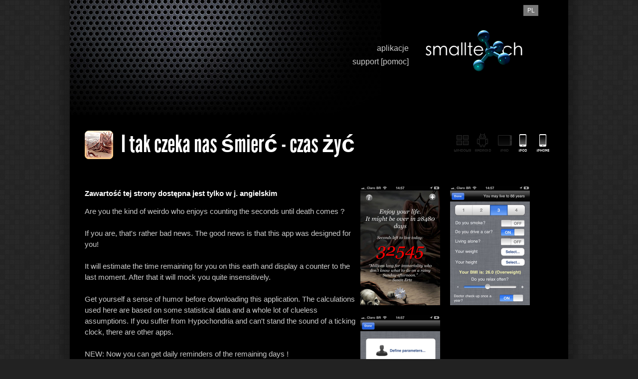

--- FILE ---
content_type: text/html; charset=utf-8
request_url: https://smallte.ch/timetolive_pl.html
body_size: 3857
content:
<!DOCTYPE html PUBLIC "-//W3C//DTD XHTML 1.0 Transitional//EN"
    "http://www.w3.org/TR/xhtml1/DTD/xhtml1-transitional.dtd">

<html xmlns="http://www.w3.org/1999/xhtml" xml:lang="en" lang="en">
<head>




    <!-- TradeDoubler site verification 1896289 --> <!-- Swisss French -->
    <!-- TradeDoubler site verification 1898514 --><!-- France -->
    <!-- TradeDoubler site verification 1898522 --> <!-- UK -->
    <!-- TradeDoubler site verification 1900531 --> <!-- Spain -->
    <!-- TradeDoubler site verification 1978946 --> <!-- Osterreich -->
    <!-- TradeDoubler site verification 1978947 --> <!-- Belgique FR -->
    <!-- TradeDoubler site verification 1978949 --> <!-- Swedish -->
    <!-- TradeDoubler site verification 1985629 --> <!-- Ireland -->
    <!-- TradeDoubler site verification 2048910 --> <!-- Brazil -->

<!--    <meta name="readability-verification" content="JNd4NfkRJ9uR4PCrN4fHgjqGXpkQRx27EDTcaHth"/> -->

    <meta http-equiv="Content-Type" content="text/html; charset=utf-8"/>

    <title>I tak czeka nas śmierć - czas żyć (iPhone, iPod Touch) - smallte.ch</title>



    <meta name="description" content="Niektóre ciekawe aplikacje iPhona iPoda" />
    <meta name="keywords" content="ipod, iphone, ipod, cocoa, appstore, apple, gry, narzędzia, sprzęt,android
" />
    <meta name="viewport" content="width=device-width, initial-scale=1.0" />

    <link href="/theme/style.css" rel="stylesheet" type="text/css" />


    <!-- Favicons and touch icons -->
    <!-- For retina-display iPads -->
    <link rel="apple-touch-icon" sizes="144x144" href="/theme/touch-icon-ipad-retina.png" />
    <!-- For retina-display iPhones -->
    <link rel="apple-touch-icon" sizes="114x114" href="/theme/touch-icon-iphone-retina.png" />
    <!-- For iPad 1 -->
    <link rel="apple-touch-icon" sizes="72x72" href="/theme/touch-icon-ipad.png" />
    <!-- For iPhone 3G, iPod Touch and Android -->
    <link rel="apple-touch-icon" href="/theme/touch-icon-iphone.png" />
    <!-- For Nokia -->
    <link rel="shortcut icon" href="/theme/touch-icon-iphone.png" />
    <!-- For everything else -->
    <link href="/theme/favicon.png" rel="shortcut icon" type="image/png"/>
    <link href="/theme/favicon.ico" rel="shortcut icon" type="image/x-icon"/>

    <link rel="alternate" type="application/rss+xml" title="RSS 2.0" href="http://www.smallte.ch/feed/" />


    <script language="javascript" type="text/javascript">

    function showLangs() {
      document.getElementById("langs").style.visibility = "visible";
      return true;
    }
    function showHideLangs()
    {
        var style = new String();
        var element = document.getElementById("langs");
        style = element.style.visibility;
        if(style.toLowerCase()=="visible" || style == "")
        {
          element.style.visibility = "hidden";
        }
        else
        {
          element.style.visibility = "visible";
        }
    }
    </script>

    <script type="text/javascript" src="/js/prototype.js"></script>
    <script type="text/javascript" src="/js/scriptaculous.js?load=effects,builder"></script>
    <script type="text/javascript" src="/js/lightbox.js"></script>

    <link rel="stylesheet" href="/theme/lightbox.css" type="text/css" media="screen" />

</head>

<body >

        <!--[if lt IE 7]>
      <div style='border: 1px solid #F7941D; background: #FEEFDA; text-align: center; clear: both; height: 75px; position: relative;'>
        <div style='position: absolute; right: 3px; top: 3px; font-family: courier new; font-weight: bold;'><a href='#' onclick='javascript:this.parentNode.parentNode.style.display="none"; return false;'><img src='http://www.ie6nomore.com/files/theme/ie6nomore-cornerx.jpg' style='border: none;' alt='Close this notice'/></a></div>
        <div style='width: 640px; margin: 0 auto; text-align: left; padding: 0; overflow: hidden; color: black;'>
          <div style='width: 75px; float: left;'><img src='http://www.ie6nomore.com/files/theme/ie6nomore-warning.jpg' alt='Warning!'/></div>
          <div style='width: 275px; float: left; font-family: Arial, sans-serif;'>
            <div style='font-size: 14px; font-weight: bold; margin-top: 12px;'>You are using an outdated browser</div>
            <div style='font-size: 12px; margin-top: 6px; line-height: 12px;'>For a better experience using this site, please upgrade to a modern web browser.</div>
          </div>
          <div style='width: 75px; float: left;'><a href='http://www.firefox.com' target='_blank'><img src='http://www.ie6nomore.com/files/theme/ie6nomore-firefox.jpg' style='border: none;' alt='Get Firefox 3.5'/></a></div>
          <div style='width: 75px; float: left;'><a href='http://www.browserforthebetter.com/download.html' target='_blank'><img src='http://www.ie6nomore.com/files/theme/ie6nomore-ie8.jpg' style='border: none;' alt='Get Internet Explorer 8'/></a></div>
          <div style='width: 73px; float: left;'><a href='http://www.apple.com/safari/download/' target='_blank'><img src='http://www.ie6nomore.com/files/theme/ie6nomore-safari.jpg' style='border: none;' alt='Get Safari 4'/></a></div>
          <div style='float: left;'><a href='http://www.google.com/chrome' target='_blank'><img src='http://www.ie6nomore.com/files/theme/ie6nomore-chrome.jpg' style='border: none;' alt='Get Google Chrome'/></a></div>
        </div>
      </div>
      <![endif]-->

    <div id="fullsite">
        <div id='maincontainer'>
            <div id='top'>
                    <div id='langArea'>
                    
                        <div id='langChooser' onclick="showHideLangs()">pl</div>
                        <div id='langs' style="visibility: hidden"><ul>
                            <li><a href="/timetolive_en.html">English</a></li>
                            <li><a href="/timetolive_de.html">Deutsch</a></li>
                            <li><a href="/timetolive_fr.html">Français</a></li>
                            <li><a href="/timetolive_es.html">Español</a></li>
                            <li><a href="/timetolive_it.html">Italiano</a></li>
                            <li><a href="/timetolive_pt.html">Portugûes</a></li>
                            <li><a href="/timetolive_ru.html">Русский</a></li>
                            <li><a href="/timetolive_zh.html">中文</a></li>
                            <li><a href="/timetolive_ja.html">日本語</a></li>
                            <li><a href="/timetolive_ko.html">한국어</a></li>
                            <li>..............</li>
                            <li><a href="/timetolive_ar.html">Arabic</a></li>
                            <li><a href="/timetolive_bg.html">Bulgarian</a></li>
                            <li><a href="/timetolive_cs.html">Czech</a></li>
                            <li><a href="/timetolive_da.html">Danish</a></li>
                            <li><a href="/timetolive_nl.html">Dutch</a></li>
                            <li><a href="/timetolive_el.html">Greek</a></li>
                            <li><a href="/timetolive_fi.html">Finnish</a></li>
                            <li><a href="/timetolive_he.html">Hebrew</a></li>
                            <li><a href="/timetolive_hi.html">Hindi</a></li>
                            <li><a href="/timetolive_hu.html">Hungarian</a></li>
                            <li><a href="/timetolive_id.html">Indonesian</a></li>
                            <li><a href="/timetolive_nb.html">Norwegian</a></li>
                            <li><a href="/timetolive_pl.html">Polish</a></li>
                            <li><a href="/timetolive_ro.html">Romanian</a></li>
                            <li><a href="/timetolive_sk.html">Slovak</a></li>
                            <li><a href="/timetolive_sr.html">Serbian</a></li>
                            <li><a href="/timetolive_sv.html">Swedish</a></li>
                            <li><a href="/timetolive_th.html">Thai</a></li>
                            <li><a href="/timetolive_tr.html">Turkish</a></li>
                            <li><a href="/timetolive_uk.html">Ukrainian</a></li>
                            <li><a href="/timetolive_vi.html">Vietnamese</a></li>
                            <li><a href="/timetolive_zh-TW.html">正體字</a></li></ul></div>
                    
                    </div>

                <div id='menuArea'>
                    <ul id='menu'><li><a href="/home_pl.html">aplikacje</a></li>
                        <li><a href="/support_pl.html">support [pomoc]</a></li></ul>
                </div>

                <div id='logoArea' onclick='location.href = "home_pl.html";'>
                </div>
            </div>

            <div id='pagecontent'>
                
<!-- smart-app-banner (argument is not used here, just to remember we could) -->
<meta name="apple-itunes-app" content="app-id=426227568,app-argument=http://www.smallte.ch/">
<div class="compatbox" id="compatibility">
    <div class="compat-winphone-off"></div>
    <div class="compat-android-off"></div>
    <div class="compat-ipad-off"></div>
    <div class="compat-ipod-on"></div>
    <div class="compat-iphone-on"></div>
</div>
<h1 class="animfadein">
    <a href="/home_pl.html" class="homeicon" id="icontimetoliveColor"></a>
    I tak czeka nas śmierć - czas żyć
</h1>
<g:plusone href="http://www.smallte.ch/timetolive.html"></g:plusone>
<p>
    <div class="fb-like" data-href="http://www.smallte.ch/timetolive.html" data-send="true" data-layout="button_count" data-width="450" data-show-faces="true" data-colorscheme="dark"></div>
</p>
<div class="leftCol">
    
        
            <p><b>Zawartość tej strony dostępna jest tylko w j. angielskim</b></p>
        
        
            <p>Are you the kind of weirdo who enjoys counting the seconds until death comes ?<br /><br />If you are, that's rather bad news. The good news is that this app was designed for you!<br /><br />It will estimate the time remaining for you on this earth and display a counter to the last moment. After that it will mock you quite insensitively.<br /><br />Get yourself a sense of humor before downloading this application. The calculations used here are based on some statistical data and a whole lot of clueless assumptions. If you suffer from Hypochondria and can't stand the sound of a ticking clock, there are other apps.<br /><br />NEW: Now you can get daily reminders of the remaining days !<br /><p>
        
        
    
    
    <div class="dl"><a href="http://i.smte.ch/timetolivefree"><img class="clickablesvgstore"  src="/imgsvg/appstore.svg" alt="iPhone AppStore"/></a></div>
    
    
    
    
</div>

<div class="rightCol">
    
    <div>
        <a href="/screenshots/timetolive/en_shot-home.jpg" rel="lightbox[screenshot]">
            <img src="/screenshots/timetolive/en_shot-home.jpg" class="shotimg" alt="I tak czeka nas śmierć - czas żyć screenshot"/>
        </a>
    </div>
    
    <div>
        <a href="/screenshots/timetolive/en_shot-option.jpg" rel="lightbox[screenshot]">
            <img src="/screenshots/timetolive/en_shot-option.jpg" class="shotimg" alt="I tak czeka nas śmierć - czas żyć screenshot"/>
        </a>
    </div>
    
    <div>
        <a href="/screenshots/timetolive/en_shot-settings.jpg" rel="lightbox[screenshot]">
            <img src="/screenshots/timetolive/en_shot-settings.jpg" class="shotimg" alt="I tak czeka nas śmierć - czas żyć screenshot"/>
        </a>
    </div>
    
</div>


            </div>
            <div id='footer'>
                Copyright © 2008-2026 smallte.ch - Wszystkie prawa zastrzeżone smalltech Sàrl. | <a href='privacy-policy_pl.html' style='color:gray;font-weight:normal'>Privacy Policy</a>
            </div>
        </div>


    </div>



<!-- GOOGLE ANALYTICS -->
<script type="text/javascript">
var gaJsHost = (("https:" == document.location.protocol) ? "https://ssl." : "http://www.");
document.write(unescape("%3Cscript src='" + gaJsHost + "google-analytics.com/ga.js' type='text/javascript'%3E%3C/script%3E"));
</script>
<script type="text/javascript">
try {
var pageTracker = _gat._getTracker("UA-8033619-1");
pageTracker._trackPageview();
} catch(err) {}</script>

<!-- Google Plus One common javascript -->
<script type="text/javascript">
  (function() {
    var po = document.createElement('script'); po.type = 'text/javascript'; po.async = true;
    po.src = 'https://apis.google.com/js/plusone.js';
    var s = document.getElementsByTagName('script')[0]; s.parentNode.insertBefore(po, s);
  })();
</script>

<!-- Facebook like button javascript -->

<div id="fb-root"></div>
<script>(function(d, s, id) {
  var js, fjs = d.getElementsByTagName(s)[0];
  if (d.getElementById(id)) return;
  js = d.createElement(s); js.id = id;
  js.src = "//connect.facebook.net/fr_FR/all.js#xfbml=1&appId=439707389375220";
  fjs.parentNode.insertBefore(js, fjs);
}(document, 'script', 'facebook-jssdk'));</script>



    <script type="text/javascript" src="/js/retina.js"></script>
</body>

</html>


--- FILE ---
content_type: text/html; charset=utf-8
request_url: https://accounts.google.com/o/oauth2/postmessageRelay?parent=https%3A%2F%2Fsmallte.ch&jsh=m%3B%2F_%2Fscs%2Fabc-static%2F_%2Fjs%2Fk%3Dgapi.lb.en.2kN9-TZiXrM.O%2Fd%3D1%2Frs%3DAHpOoo_B4hu0FeWRuWHfxnZ3V0WubwN7Qw%2Fm%3D__features__
body_size: 162
content:
<!DOCTYPE html><html><head><title></title><meta http-equiv="content-type" content="text/html; charset=utf-8"><meta http-equiv="X-UA-Compatible" content="IE=edge"><meta name="viewport" content="width=device-width, initial-scale=1, minimum-scale=1, maximum-scale=1, user-scalable=0"><script src='https://ssl.gstatic.com/accounts/o/2580342461-postmessagerelay.js' nonce="8eifI3u1uWkzHHJKrJ5EFg"></script></head><body><script type="text/javascript" src="https://apis.google.com/js/rpc:shindig_random.js?onload=init" nonce="8eifI3u1uWkzHHJKrJ5EFg"></script></body></html>

--- FILE ---
content_type: text/css
request_url: https://smallte.ch/theme/style.css
body_size: 6750
content:

/* common */

/* Font formats generated here from the OTF file - http://www.fontsquirrel.com/fontface/generator 
   The font here is free and legal from : http://www.theleagueofmoveabletype.com/
*/

.clickablesvgstore { display:block; width:204px;}

@font-face {
    font-family: 'LeagueGothicRegular';
    src: url('/fonts/leaguegothic-webfont.eot');
    src:
         url('/fonts/leaguegothic-webfont.eot?iefix') format('eot'),
         url('/fonts/leaguegothic-webfont.otf') format('opentype'),
         url('/fonts/leaguegothic-webfont.woff') format('woff'),
         url('/fonts/leaguegothic-webfont.ttf') format('truetype'),
         url('/fonts/leaguegothic-webfont.svg#webfonthOxT69Z2') format('svg');
    font-weight: bold;
    font-style: normal;

}


/*    -webkit-font-smoothing: antialiased;  is what make fonts look clean Safari/Chrome, otherwise they look too bold 
      -webkit-font-smoothing: subpixel-antialiased; is the default apparently but it looks ugly
*/

body {
    
    -webkit-font-smoothing: antialiased;
    background-color:#222;
    background-image: url(/theme/squaresdark.png);
    
	font-family:"Helvetica Neue", Helvetica, arial, sans-serif;
	color: #CCC;
	font-size:11pt;
	line-height:1.5em;
	margin:0;
}

pre {  margin-left:20px;border:1px solid gray; background-color: #333; padding:12px;}


code{
 color: #C1DE77;
}

.plaintable {
    background-color:#111;
    border:1px solid gray;
    border-collapse:collapse;
    padding:1em;
}
 

.plaintable th {font-weight:bold;}
.plaintable td {
    border:1px solid gray;
    padding:1em;
}

.plaintable th {
    border:1px solid gray;
    padding:1em;
}


.applink  {text-transform:capitalize; color:white;}

h1 {
    font-size:36pt;
    font-family: 'LeagueGothicRegular', "Helvetica Neue", Helvetica, arial, sans-serif;
    color:white;
    /*padding-bottom:24px; */
    font-weight:bold;
    line-height:40pt;
}

.imgright {float:right;margin-left:16px;margin-bottom:16px;border:none;}

img{border:none;}

strong, b { color:white; font-weight:bold;} 

a {
    color: #FFB; 
}

.blogbody a {
   text-decoration:none;
   border-bottom:1px dotted #FFB; 
}


h2 {
    color: #FFFFFF;
    font-size: 1.1em;
    font-weight: bold;
    
    padding-bottom: 0.1em;
    padding-left: 0;
    padding-right: 0;
    padding-top: 0.5em;
}



/* layout */

#fullsite 
{
	width:940px;	
	margin-left: auto; 
	margin-right: auto; 
}

#maincontainer 
{
	background-color:black;
	float:left;
	
    -moz-box-shadow: 0 0 16px 16px rgba(0,0,0,0.25);
    -webkit-box-shadow: 0 0 16px 16px rgba(0,0,0,0.25);
    box-shadow: 0 0 16px 16px rgba(0,0,0,0.25);

    padding-bottom:32px;

}

/* header */

#top {
	height: 251px;	
	background-image:url("/theme/header.jpg");
	background-repeat: no-repeat;
}

#langArea {
	width:940px;
	height: 35px;	
}

#langChooser {
	width: 30px;
	text-align: center;
	margin-left: 870px;
	padding-top: 10px;
	font-size: 9pt;
	background-color: #777777;
	color: white;
	text-transform: uppercase;
	cursor: pointer;
}

#langs {
	position:relative;
	left: 800px;
	width: 100px;
	background-color: #777777;
	margin-top: 5px;
}

#langs ul {
	margin: 0px;
	padding:0px;
	list-style: none;
}
#langs li {
	text-align: right;
	padding-right: 8px;		
}

#langs li:hover {
	background-color: 4444444;
}


#langs a {
	text-decoration: none;	
	color: white;
}

 
#menuArea
{
	text-align:right;
	height: 235px;
	width: 620px;	
	float: left;
}
#support-page-image {
    float: left;
    margin-left: 32px;
    margin-top: 48px;
    background-image: url(/img/about-iphone-android.jpg);
    width:336px;
    height:315px;
}

/* trick to preload image, set hover image first, then overwrite it */ 
#logoArea
{
	height: 100px;
	width: 200px;
	background-image:url("/theme/smalltech-logo-200x100-transparent.png");
	background-position: 0;
	background-repeat: no-repeat;	
	float: left;
	cursor: pointer;
}

#logoArea:hover
{
	background-image:url("/theme/smalltech-animated-logo.gif");
}



#menu {
	margin-top: 41px;
	color:#CCCCCC;
 	font-size:12pt;
	text-decoration:none;
	font-weight:normal;		
	list-style-type: none;
}
#menu>li {
	margin-bottom: 5px;
}


#menu a{
	color:#CCCCCC;
	text-decoration: none;
}
#menu a:hover 
{	
	color:white;
}


/* content */


#pagecontent
{
	/*padding: 0 30px 0 50px;*/
	min-height:300px;	
	float: left;
	width:880px;

}

#pagecontent .applink{
    
	color:white;
	font-weight:bold;
}

#pagecontent .blogtitlelink{
	color:white;
}

#pagecontent .update a{
	color:white;
}

#pagecontent a{
	text-decoration:none;
}


#pagecontent a:hover 
{	
	color:#AEF;
}


/* footer */

#footer {
    text-align:right;
	font-size:10pt;
	color:#888;	
	min-height: 32px;
	margin-top:40px;
	margin-bottom:20px;
	margin-right: 50px;
	float:right;
}
#footer a{
	color:#CCCCCC;
	font-weight:bold;
	text-decoration:underline;
}
#footer a:hover 
{	
	color:white;
}


/* pages */

.transpover:hover {opacity:0.75; }

#left1and2 {
	float: left;	
	width: 	420px;
}


#home
{
    font-size:11pt;
	/*padding: 0 40px 0 40px;*/
}

#home .leftColumn {
	/*width: 	360px;*/
	float: left;
	background-repeat: no-repeat;	
}
#home .rightColumn {
	/*width: 	360px;*/
	float: right;	
	background-repeat: no-repeat;
}
#home .row {
	float: left;
	/*width: 790px;	*/
	margin-bottom: 80px;
}

#home .row img {
	float: left;	
	width: 57px;
	height: 57px;
	margin-right:30px;
}

.homedesc {margin-top:-4px;}


#home .row p {
	/* float: left; */	
	/*width: 300px;*/
	padding-left: 73px;
} 

#home #left1and2 .leftColumn:first-child {
	margin-bottom: 80px;	
}
#home #updatesBox {
	/*background-image: url("/theme/blog-tweet-bg.png");	*/
	/*background-repeat: no-repeat;*/
	height: 206px;
	width: 306px;
	padding: 20px;
	background-position: top;
}
#home #updates {
	overflow: hidden;	
	height: 206px;
	width: 306px;
}
#home #updates ul {
	padding-left: 10px;
	margin-top: 0px;
}
.update {
	list-style: none;
	padding-left: 40px;
	background-repeat: no-repeat;
	font-size: 9pt;
	background-position: 0px 8px;
	margin-bottom: 10px;
	cursor: pointer;
	min-height:32px;
}

.updateTweet {
	background-image: url("/theme/ico-tweet.png");
}
.updateBlog {
	background-image: url("/theme/ico-blog.png");
}

#home #updates a{
	font-weight: normal;
	color:white;
}


.homeicon {

background-repeat: no-repeat;
width: 57px; 
height: 57px;
margin: 0px;
margin-right:16px;
padding: 0px;
border:none;
float:left;
display:block;

}



#iconconvertany            { background-image: url("/appicons/icon-convertanyv2-gray.png");  }
#iconconvertany:hover      { background-image: url("/appicons/icon-convertanyv2-color.png");  }
                           
#iconcutehoroscope         { background-image: url("/appicons/icon-cutehoroscope-gray.png");  }
#iconcutehoroscope:hover   { background-image: url("/appicons/icon-cutehoroscope-color.png");  }
                           
#iconfearlessbrain         { background-image: url("/appicons/icon-fearlessbrain-gray.png");  }
#iconfearlessbrain:hover   { background-image: url("/appicons/icon-fearlessbrain-color.png");  }
                           
#iconcuteclock             { background-image: url("/appicons/icon-cuteclock-gray.png");  }
#iconcuteclock:hover       { background-image: url("/appicons/icon-cuteclock-color.png");  }

#icontimetolive            { background-image: url("/appicons/icon-timetolive-gray.png");  }
#icontimetolive:hover      { background-image: url("/appicons/icon-timetolive-color.png");  }

#iconastrofeel             { background-image: url("/appicons/icon-astrofeel-gray.png");  }
#iconastrofeel:hover       { background-image: url("/appicons/icon-astrofeel-color.png");  }

#iconastrolove             { background-image: url("/appicons/icon-astrolove-gray.png");  }
#iconastrolove:hover       { background-image: url("/appicons/icon-astrolove-color.png");  }

#iconbattery               { background-image: url("/appicons/icon-battery-gray.png");  }
#iconbattery:hover         { background-image: url("/appicons/icon-battery-color.png");  }
                          
#iconcalculator            { background-image: url("/appicons/icon-calculator-gray.png");  }
#iconcalculator:hover      { background-image: url("/appicons/icon-calculator-color.png");  }

#iconbrite            { background-image: url("/appicons/icon-brite-gray.png");  }
#iconbrite:hover      { background-image: url("/appicons/icon-brite-color.png");  }
                          
#iconomb                   { background-image: url("/appicons/icon-omb-gray.png");  }
#iconomb:hover             { background-image: url("/appicons/icon-omb-color.png");  }
                          
#iconbibleverses           { background-image: url("/appicons/icon-bibleverses-gray.png");  }
#iconbibleverses:hover     { background-image: url("/appicons/icon-bibleverses-color.png");  }

#iconoxygen                { background-image: url("/appicons/icon-oxygen-gray.png");  }
#iconoxygen:hover          { background-image: url("/appicons/icon-oxygen-color.png");  }

#iconledflash              { background-image: url("/appicons/icon-ledflash-gray.png");  }
#iconledflash:hover        { background-image: url("/appicons/icon-ledflash-color.png");  }

#iconsafesleep              { background-image: url("/appicons/icon-safesleep-gray.png");  }
#iconsafesleep:hover        { background-image: url("/appicons/icon-safesleep-color.png");  }

#iconbestrestaurants            { background-image: url("/appicons/icon-bestrestaurants-gray.png");  }
#iconbestrestaurants:hover      { background-image: url("/appicons/icon-bestrestaurants-color.png");  }

#iconsmartlist            { background-image: url("/appicons/icon-smartlist-gray.png");  }
#iconsmartlist:hover      { background-image: url("/appicons/icon-smartlist-color.png");  }

#iconbudget            { background-image: url("/appicons/icon-budget-gray.png");  }
#iconbudget:hover      { background-image: url("/appicons/icon-budget-color.png");  }


#iconalarmclock            { background-image: url("/appicons/icon-alarmclock-gray.png");  }
#iconalarmclock:hover      { background-image: url("/appicons/icon-alarmclock-color.png");  }




/* used for details pages AND preloading on home page*/
#iconconvertanyColor      { background-image: url("/appicons/icon-convertanyv2-color.png");  }
#iconcutehoroscopeColor   { background-image: url("/appicons/icon-cutehoroscope-color.png");  }
#iconfearlessbrainColor   { background-image: url("/appicons/icon-fearlessbrain-color.png");  }
#iconcuteclockColor       { background-image: url("/appicons/icon-cuteclock-color.png");  }
#icontimetoliveColor      { background-image: url("/appicons/icon-timetolive-color.png");  }
#iconastrofeelColor       { background-image: url("/appicons/icon-astrofeel-color.png");  }
#iconastroloveColor       { background-image: url("/appicons/icon-astrolove-color.png");  }
#iconbatteryColor         { background-image: url("/appicons/icon-battery-color.png");  }
#iconcalculatorColor      { background-image: url("/appicons/icon-calculator-color.png");  }
#iconbriteColor           { background-image: url("/appicons/icon-brite-color.png");  }
#iconombColor             { background-image: url("/appicons/icon-omb-color.png");  }
#iconbibleversesColor     { background-image: url("/appicons/icon-bibleverses-color.png");  }
#iconoxygenColor          { background-image: url("/appicons/icon-oxygen-color.png");  }
#iconledflashColor        { background-image: url("/appicons/icon-ledflash-color.png");  }
#iconsafesleepColor        { background-image: url("/appicons/icon-safesleep-color.png");  }
#iconalarmclockColor        { background-image: url("/appicons/icon-alarmclock-color.png");  }
#iconbestrestaurantsColor        { background-image: url("/appicons/icon-bestrestaurants-color.png");  }
#iconsmartlistColor        { background-image: url("/appicons/icon-smartlist-color.png");  }
#iconbudgetColor        { background-image: url("/appicons/icon-budget-color.png");  }

#preloadanim        { background-image: url("/theme/smalltech-animated-logo.gif");  }


div#preloaded-images {
   position: absolute;
   overflow: hidden;
   left: -9999px; 
   top: -9999px;
   height: 1px;
   width: 1px;
}


/* pages details */
.leftCol {
    width:490px;
	float:left;
}

.rightCol{
	width:360px;
	float:right;
}

.dl, .buyads {
    margin-top:32px;
    
}

.leftCol .dl {
	margin-right:10px;
	float:left;
}
.leftCol .dl img{
	border: 0px;
}

.rightCol {
	/*margin-left: 16px;	*/
}
.rightCol img {
	width:160px;
	float:right;
}
.rightCol div {
	height:240px;
	width:160px;
	margin: 10px;	
	background-color: #111111;
	float: left;	
}


.buyads {

    font-size:12px;
    text-align:center;
    background-color:#444;
    line-height:1.5em;
    float:left;
    width:140px;
    min-height:36px;
    padding:8px;
    margin-left:10px;
	-moz-border-radius: 7px;
    -webkit-border-radius: 7px;
    -khtml-border-radius: 7px;
    border-radius: 7px;
}

.shotimg, .homeicon {
	-webkit-transition:all 200ms ease;
    -moz-transition-property: all 200ms ease;
    -o-transition-property: all 200ms ease;
    transition:all 200ms ease;
}
.shotimg:hover, .homeicon:hover {
	-webkit-transform: scale(1.1, 1.1);
    -moz-transform: scale(1.1, 1.1);
    -o-transform: scale(1.1, 1.1);
	transform:scale(1.1, 1.1);
}




/* BLOOOOOOOOOOG */

.blogtitlelink {
    font-size:28pt;font-family: 'LeagueGothicRegular', Helvetica, arial, sans-serif; 
    color: #FFFFFF;
    font-weight: bold;
    padding-bottom: 0px;
    padding-right: 0;
    padding-top: 0;
    text-decoration: none;
    line-height: 30pt;
}

.blogbody {
    width: 622px;
    float: left;
    padding-right: 12px;
}


/* CSS gradient for blog generated with: http://www.colorzilla.com/gradient-editor/ */
.blogbox {   
float:left;
min-width:814px;
border:1px solid gray; padding:32px; clear:both;margin-bottom:32px; border-radius: 9px;
background: #000000;
background: -moz-linear-gradient(top, #333333 0%, #000000 10%); 
background: -webkit-gradient(linear, left top, left bottom, color-stop(0%,#333333), color-stop(10%,#000000));  
filter: progid:DXImageTransform.Microsoft.gradient( startColorstr='#333333', endColorstr='#000000',GradientType=0 );  
background: -o-linear-gradient(top, #333333 0%,#000000 10%); 
}
.blogrecentposts {
    width: 165px;
    border: 1px solid gray;
    border-radius: 9px;
    float: right;
    padding-right: 12px;
}
.blogrecentposts ul {
    padding-left: 30px;
}
.blogcombox {border:1px solid gray; padding:8px; clear:both;margin-bottom:20px; }
.blogdate {color:#AEE;clear:both;display:block;}
.blogcommentcount{ margin-top: 2em; margin-bottom:0;text-align:right; float:left;width:100%;}

.updateTweet { opacity:0.6;}
.updateTweet:hover { opacity:1.0;} 
.firstNews { opacity:1.0;}

.compatbox { float:right;height:60px;padding-top:34px;}

/* TRANSITIONS */

.animfadein {
    
    transition-duration: 1s
    -moz-transition-duration: 1s
    -webkit-transition-duration: 1s;
    -o-transition-duration: 1s;
    
}

#compatibility div { width: 36px; height: 42px; display: inline-block; }

.compat-winphone-on { background-image: url('/theme/compat_icons/compat-winphone-on.png') }
.compat-android-on { background-image: url('/theme/compat_icons/compat-android-on.png') }
.compat-ipad-on { background-image: url('/theme/compat_icons/compat-ipad-on.png') }
.compat-ipod-on { background-image: url('/theme/compat_icons/compat-ipod-on.png') }
.compat-iphone-on { background-image: url('/theme/compat_icons/compat-iphone-on.png') }
.compat-winphone-off { background-image: url('/theme/compat_icons/compat-winphone-off.png') }
.compat-android-off { background-image: url('/theme/compat_icons/compat-android-off.png') }
.compat-ipad-off { background-image: url('/theme/compat_icons/compat-ipad-off.png') }
.compat-ipod-off { background-image: url('/theme/compat_icons/compat-ipod-off.png') }
.compat-iphone-off { background-image: url('/theme/compat_icons/compat-iphone-off.png') }

/* ------------------------------ Facebook mode ----------------------------- */
body.facebookMode { color: #333333; background-color: #DDDDDD; background-image: url(/theme/squaresdark-fbm.png); }
body.facebookMode #maincontainer { background-color: #FFFFFF; }
body.facebookMode #top { background-image: url("/theme/header-fbm.jpg"); }
body.facebookMode #home #updatesBox { background-image: url("/theme/blog-tweet-bg-fbm.png"); }
body.facebookMode #pagecontent .applink { color: #000000; }
body.facebookMode #pagecontent .applink:hover { color: #089; }
body.facebookMode #menu a { color: #555555; }
body.facebookMode #menu a:hover { color: #000000; }
body.facebookMode #home #updates a { color: #000000; }
body.facebookMode #footer { color: #666666; }
body.facebookMode h1, body.facebookMode h2 { color: #000000; }
body.facebookMode a { color: #00B; }
body.facebookMode #pagecontent a:hover { color: #510; }
body.facebookMode #support-page-image { background-image: url(/img/about-iphone-android-fbm.jpg); }
body.facebookMode b, body.facebookMode strong { color: #000000; }
body.facebookMode #logoArea { background-image:url("/theme/smalltech-logo-fbm.png"); }
body.facebookMode #logoArea:hover { background-image:url("/theme/smalltech-animated-logo-fbm.gif"); }

body.facebookMode .compat-winphone-on { background-image: url('/theme/compat_icons/compat-winphone-on-fbm.png'); background-size: 38px 42px; }
body.facebookMode .compat-android-on { background-image: url('/theme/compat_icons/compat-android-on-fbm.png'); background-size: 36px 42px; }
body.facebookMode .compat-ipad-on { background-image: url('/theme/compat_icons/compat-ipad-on-fbm.png'); background-size: 40px 42px; }
body.facebookMode .compat-ipod-on { background-image: url('/theme/compat_icons/compat-ipod-on-fbm.png'); background-size: 36px 42px; }
body.facebookMode .compat-iphone-on { background-image: url('/theme/compat_icons/compat-iphone-on-fbm.png'); background-size: 36px 42px; }
body.facebookMode .compat-winphone-off { background-image: url('/theme/compat_icons/compat-winphone-off-fbm.png'); background-size: 38px 42px; }
body.facebookMode .compat-android-off { background-image: url('/theme/compat_icons/compat-android-off-fbm.png'); background-size: 36px 42px; }
body.facebookMode .compat-ipad-off { background-image: url('/theme/compat_icons/compat-ipad-off-fbm.png'); background-size: 40px 42px; }
body.facebookMode .compat-ipod-off { background-image: url('/theme/compat_icons/compat-ipod-off-fbm.png'); background-size: 36px 42px; }
body.facebookMode .compat-iphone-off { background-image: url('/theme/compat_icons/compat-iphone-off-fbm.png'); background-size: 36px 42px; }

body.facebookMode .blogbox {
    background: #FFFFFF;
    background: -moz-linear-gradient(top, #DDDDDD 0%, #FFFFFF 10%); 
    background: -webkit-gradient(linear, left top, left bottom, color-stop(0%,#DDDDDD), color-stop(10%,#FFFFFF));
    filter: progid:DXImageTransform.Microsoft.gradient( startColorstr='#DDDDDD', endColorstr='#FFFFFF',GradientType=0 );
    background: -o-linear-gradient(top, #DDDDDD 0%, #FFFFFF 10%);
}
body.facebookMode #pagecontent .blogtitlelink { color: #000000; }
body.facebookMode .blogdate { color: #511; }
body.facebookMode .plaintable { background-color: #EEEEEE; }

/* ------------------------------ Retina styles ----------------------------- */
@media
only screen and (-webkit-min-device-pixel-ratio: 2),
only screen and (   min--moz-device-pixel-ratio: 2),
only screen and (     -o-min-device-pixel-ratio: 2/1),
only screen and (        min-device-pixel-ratio: 2),
only screen and (                min-resolution: 192dpi),
only screen and (                min-resolution: 2dppx) {
    #iconconvertany:hover    { background-image: url("/appicons/icon-convertanyv2-color-2x.png"); background-size: 57px 57px; }
    #iconcutehoroscope:hover { background-image: url("/appicons/icon-cutehoroscope-color-2x.png"); background-size: 57px 57px; }
    #iconfearlessbrain:hover { background-image: url("/appicons/icon-fearlessbrain-color-2x.png"); background-size: 57px 57px; }
    #icontimetolive:hover    { background-image: url("/appicons/icon-timetolive-color-2x.png"); background-size: 57px 57px; }
    #iconastrofeel:hover     { background-image: url("/appicons/icon-astrofeel-color-2x.png"); background-size: 57px 57px; }
    #iconastrolove:hover     { background-image: url("/appicons/icon-astrolove-color-2x.png"); background-size: 57px 57px; }
    #iconbattery:hover       { background-image: url("/appicons/icon-battery-color-2x.png"); background-size: 57px 57px; }
    #iconcalculator:hover    { background-image: url("/appicons/icon-calculator-color-2x.png"); background-size: 57px 57px; }
    #iconbibleverses:hover   { background-image: url("/appicons/icon-bibleverses-color-2x.png"); background-size: 57px 57px; }
    #iconledflash:hover      { background-image: url("/appicons/icon-ledflash-color-2x.png"); background-size: 57px 57px; }
    #iconsafesleep:hover     { background-image: url("/appicons/icon-safesleep-color-2x.png"); background-size: 57px 57px; }

    #iconconvertany    { background-image: url("/appicons/icon-convertanyv2-gray-2x.png"); background-size: 57px 57px; }
    #iconcutehoroscope { background-image: url("/appicons/icon-cutehoroscope-gray-2x.png"); background-size: 57px 57px; }
    #iconfearlessbrain { background-image: url("/appicons/icon-fearlessbrain-gray-2x.png"); background-size: 57px 57px; }
    #icontimetolive    { background-image: url("/appicons/icon-timetolive-gray-2x.png"); background-size: 57px 57px; }
    #iconastrofeel     { background-image: url("/appicons/icon-astrofeel-gray-2x.png"); background-size: 57px 57px; }
    #iconastrolove     { background-image: url("/appicons/icon-astrolove-gray-2x.png"); background-size: 57px 57px; }
    #iconbattery       { background-image: url("/appicons/icon-battery-gray-2x.png"); background-size: 57px 57px; }
    #iconcalculator    { background-image: url("/appicons/icon-calculator-gray-2x.png"); background-size: 57px 57px; }
    #iconbibleverses   { background-image: url("/appicons/icon-bibleverses-gray-2x.png"); background-size: 57px 57px; }
    #iconledflash      { background-image: url("/appicons/icon-ledflash-gray-2x.png"); background-size: 57px 57px; }
    #iconsafesleep     { background-image: url("/appicons/icon-safesleep-gray-2x.png"); background-size: 57px 57px; }

    #iconconvertanyColor    { background-image: url("/appicons/icon-convertanyv2-color-2x.png"); background-size: 57px 57px; }
    #iconcutehoroscopeColor { background-image: url("/appicons/icon-cutehoroscope-color-2x.png"); background-size: 57px 57px; }
    #iconfearlessbrainColor { background-image: url("/appicons/icon-fearlessbrain-color-2x.png"); background-size: 57px 57px; }
    #icontimetoliveColor    { background-image: url("/appicons/icon-timetolive-color-2x.png"); background-size: 57px 57px; }
    #iconastrofeelColor     { background-image: url("/appicons/icon-astrofeel-color-2x.png"); background-size: 57px 57px; }
    #iconastroloveColor     { background-image: url("/appicons/icon-astrolove-color-2x.png"); background-size: 57px 57px; }
    #iconbatteryColor       { background-image: url("/appicons/icon-battery-color-2x.png"); background-size: 57px 57px; }
    #iconcalculatorColor    { background-image: url("/appicons/icon-calculator-color-2x.png"); background-size: 57px 57px; }
    #iconbibleversesColor   { background-image: url("/appicons/icon-bibleverses-color-2x.png"); background-size: 57px 57px; }
    #iconledflashColor      { background-image: url("/appicons/icon-ledflash-color-2x.png"); background-size: 57px 57px; }
    #iconsafesleepColor      { background-image: url("/appicons/icon-safesleep-color-2x.png"); background-size: 57px 57px; }

    #logoArea { background-image:url("/theme/smalltech-logo-400x200-transparent.png"); background-size: 200px 100px; }
    /*#logoArea:hover { background-image:url("/theme/smalltech-animated-logo-2x.gif"); background-size: 200px 100px; }*/
    body.facebookMode #logoArea { background-image:url("/theme/smalltech-logo-fbm-2x.png"); background-size: 200px 100px; }
    body.facebookMode #logoArea:hover { background-image:url("/theme/smalltech-animated-logo-fbm-2x.gif"); background-size: 200px 100px; }

    .updateTweet { background-image: url("/theme/ico-tweet-2x.png"); background-size: 23px 23px; }
    .updateBlog { background-image: url("/theme/ico-blog-2x.png"); background-size: 24px 24px; }

    .compat-winphone-on { background-image: url('/theme/compat_icons/compat-winphone-on-2x.png'); background-size: 38px 42px; }
    .compat-android-on { background-image: url('/theme/compat_icons/compat-android-on-2x.png'); background-size: 36px 42px; }
    .compat-ipad-on { background-image: url('/theme/compat_icons/compat-ipad-on-2x.png'); background-size: 40px 42px; }
    .compat-ipod-on { background-image: url('/theme/compat_icons/compat-ipod-on-2x.png'); background-size: 36px 42px; }
    .compat-iphone-on { background-image: url('/theme/compat_icons/compat-iphone-on-2x.png'); background-size: 36px 42px; }
    .compat-winphone-off { background-image: url('/theme/compat_icons/compat-winphone-off-2x.png'); background-size: 38px 42px; }
    .compat-android-off { background-image: url('/theme/compat_icons/compat-android-off-2x.png'); background-size: 36px 42px; }
    .compat-ipad-off { background-image: url('/theme/compat_icons/compat-ipad-off-2x.png'); background-size: 40px 42px; }
    .compat-ipod-off { background-image: url('/theme/compat_icons/compat-ipod-off-2x.png'); background-size: 36px 42px; }
    .compat-iphone-off { background-image: url('/theme/compat_icons/compat-iphone-off-2x.png'); background-size: 36px 42px; }

    body.facebookMode .compat-winphone-on { background-image: url('/theme/compat_icons/compat-winphone-on-fbm-2x.png'); background-size: 38px 42px; }
    body.facebookMode .compat-android-on { background-image: url('/theme/compat_icons/compat-android-on-fbm-2x.png'); background-size: 36px 42px; }
    body.facebookMode .compat-ipad-on { background-image: url('/theme/compat_icons/compat-ipad-on-fbm-2x.png'); background-size: 40px 42px; }
    body.facebookMode .compat-ipod-on { background-image: url('/theme/compat_icons/compat-ipod-on-fbm-2x.png'); background-size: 36px 42px; }
    body.facebookMode .compat-iphone-on { background-image: url('/theme/compat_icons/compat-iphone-on-fbm-2x.png'); background-size: 36px 42px; }
    body.facebookMode .compat-winphone-off { background-image: url('/theme/compat_icons/compat-winphone-off-fbm-2x.png'); background-size: 38px 42px; }
    body.facebookMode .compat-android-off { background-image: url('/theme/compat_icons/compat-android-off-fbm-2x.png'); background-size: 36px 42px; }
    body.facebookMode .compat-ipad-off { background-image: url('/theme/compat_icons/compat-ipad-off-fbm-2x.png'); background-size: 40px 42px; }
    body.facebookMode .compat-ipod-off { background-image: url('/theme/compat_icons/compat-ipod-off-fbm-2x.png'); background-size: 36px 42px; }
    body.facebookMode .compat-iphone-off { background-image: url('/theme/compat_icons/compat-iphone-off-fbm-2x.png'); background-size: 36px 42px; }
}

/* ------------------------------ I'm Responsive ----------------------------- */

#fullsite {
    width: 90%;
    max-width: 1000px;
}
#maincontainer {
    max-width: 100%;
}
#pagecontent {
    width: 93.7%;
    padding: 0 30px;
}
.leftColumn {
    width: 50%;
}
#left1and2 {
    width: 50%;
}
#left1and2 .leftColumn{
    width: 100%;
}
.rightColumn {
    width: 50%;
}
#top {
    height: 220px;
    padding-top: 10px;
    position: relative;
}
#langArea {
    width: 100%;
    position: relative;
    padding: 0
}
#langChooser {
    right: 60px;
    position: absolute;
    padding: 0;
}
#langs {
    position: absolute;
    z-index: 100;
    right: 60px;
    top: 20px;
    left: inherit;
}
#menuArea {
	height: 120px;
    width: 65%;
    right: 320px;
    position: absolute;
}
.row {
    width: 100%;
}
#logoArea {
    top: 53px;
    right: 90px;
    position: absolute;
}
#home{
    padding-top: 40px;
}
#home .row p {
    margin-right: 20px;
}
#home #updatesBox {
    margin-left: auto;
    margin-right: auto;
    max-width: 306px;
    width: auto;
}
#home #updates {
    width: auto;
}

#updatesBox {
    border: 2px solid gray;
    border-radius: 15px;
    background: #212121; /* Old browsers */
    background: -moz-linear-gradient(top,  #212121 0%, #494949 100%); /* FF3.6+ */
    background: -webkit-gradient(linear, left top, left bottom, color-stop(0%,#212121), color-stop(100%,#494949)); /* Chrome,Safari4+ */
    background: -webkit-linear-gradient(top,  #212121 0%,#494949 100%); /* Chrome10+,Safari5.1+ */
    background: -o-linear-gradient(top,  #212121 0%,#494949 100%); /* Opera 11.10+ */
    background: -ms-linear-gradient(top,  #212121 0%,#494949 100%); /* IE10+ */
    background: linear-gradient(to bottom,  #212121 0%,#494949 100%); /* W3C */
    filter: progid:DXImageTransform.Microsoft.gradient( startColorstr='#212121', endColorstr='#494949',GradientType=0 ); /* IE6-9 */

}

/* blog */

.blogbox {
    width: 92%;
    min-width: inherit;
    word-wrap: break-word;
}
.blogbody {
    width: auto;
    max-width: 100%;
}
.blogrecentposts {
    width: auto;
    min-width: 130px;
    max-width: 100%;
}
.blogbox img {
    max-width: 100%;
}
.blogcombox {
    word-wrap: break-word;
}

@media (max-width: 900px) {
    #logoArea:hover {
        background-image: url("/theme/smalltech-logo-200x100-transparent.png");
    }
    #pagecontent {
        width: 92%;
    }
}

@media (max-width: 768px) {

    .leftColumn {
        margin-bottom: 80px;
        width: 100%;
    }
    #left1and2 {
        width: 100%;
    }
    #home .rightColumn {
        float: left;
        width: 100%;
    }
    .blogbox {
        width: 89%;
        min-width: inherit;
    }
}

@media (max-width: 650px) {
    .blogbox {
        width: 84%;
    }
}

@media (max-width: 530px) {
    #menuArea {
        right: 60%;
    }
    #logoArea {
        right: 5%;
    }
    .blogbox {
        width: 82%;
    }
}

@media (max-width: 430px) {
    #menuArea {
        right: 70%;
    }
    #pagecontent {
        padding: 10px;
    }
    .blogbox {
        width: 87%;
    }
}

@media (max-width: 380px) {
    #blogform {
        padding-left: 0;
        padding-right: 35px;
        margin: 0;
        width: 95%;
    }
}

@media (max-width: 360px) {
    #menuArea {
        top: 120px;
        right: inherit;
        left: 3%;
    }
    #menu > li {
        margin-right: 10px;
        display: inline;
    }
    #logoArea {
        left: 15%;
    }
    .blogbox {
        width: 81%;
    }
    #blogform {
        border: none;
        background: none;
        padding: 0;

    }
}

@media (max-width: 300px) {
    .blogbox {
        width: 76%;
    }
}

@media (max-width: 260px) {
    .blogbox {
        width: 71%;
    }
}

/* pages details */

.leftCol {
    width: 58%;
}
.rightCol {
    width: 42%;
}

@media (max-width: 500px) {
    .leftCol {
        width: 100%;
    }

    .rightCol {
        width: 100%;
    }
    #pagecontent {
        width: 87%;
    }
}

/* support page */

#supportPageMain {
    float: left;
    margin-left: 24px;
    width: 50%;
}
#support-page-image {
    width: 40%;
}

@media (max-width: 800px) {
    #supportPageMain {
        margin-left: inherit;
    }
}

@media (max-width: 417px) {
    #supportPageMain {
        width: 100%;
    }
    #support-page-image {
        width: 100%;
        margin-left: 0;
    }
}
